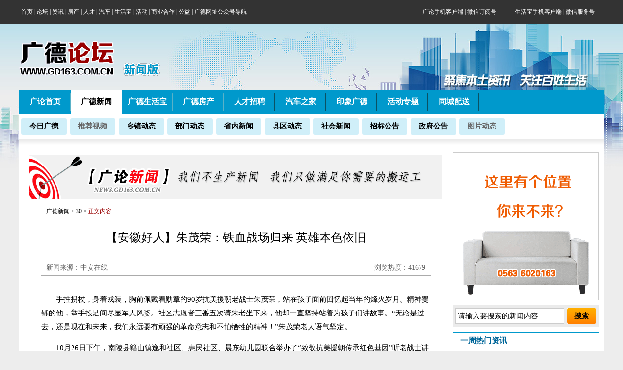

--- FILE ---
content_type: text/html
request_url: http://news.gd163.com.cn/news.asp?QuickList=2009&ThreadID=193033
body_size: 20415
content:

<!DOCTYPE HTML>
<html>
<head>
<title> 
广德新闻_【安徽好人】朱茂荣：铁血战场归来 英雄本色依旧
</title>
<meta http-equiv="Content-Type" content="text/html; charset=gb2312">
<meta name="keywords" content="【安徽好人】朱茂荣：铁血战场归来 英雄本色依旧">
<meta name="description" content="【安徽好人】朱茂荣：铁血战场归来 英雄本色依旧">
<link rel="stylesheet" href="css/2018.css" type="text/css">
<style>
.div_kong2{height:10px;width:100%;}
.div_top_kong{height:10px;width:1200px;background:#ffffff;text-align:center; }

.search_input {
font-family: "微软雅黑", "黑体";
border:solid 1px #cccccc;
background:#ffffff; 
margin:0px;
padding-left:5px; 
font-size:15px;
line-height:28px;
height:28px;width:215px;
} 
.search_bat {
font-family: "微软雅黑", "黑体";
border:solid 0px #cccccc;
background:url(2018_images/search.gif)  no-repeat left; 
margin:0px;
font-size:15px;
line-height:28px;
height:34px;width:60px;
text-align:center;font-weight: bold; color: #000000
} 
.content_txt img{max-width:750px;}
</style>
</head>
<body leftmargin="0" topmargin="0" marginwidth="0" marginheight="0" bgcolor="#EDEDED" text="#000000">
<div class="header-wrapper">
        <table width="100%" border="0" align="center" cellspacing="0" cellpadding="0">
          <tr>             
      <td bgcolor="#333333" height="50"> 
        <table width="1200" border="0" align="center" height="30" class="f12">
          <tr> 
            <td width="802"><a href="http://www.gd163.com.cn"><font color="#FFFFFF">首页</font></a><font color="#FFFFFF"> 
              |</font> <a href="http://www.gd163.com.cn"><font color="#FFFFFF">论坛</font></a> 
              <font color="#FFFFFF">|</font> <a href="#"><font color="#FFFFFF">资讯</font></a> 
              <font color="#FFFFFF">|</font> <a href="http://fc.gd163.com.cn"><font color="#FFFFFF">房产</font></a> 
              <font color="#FFFFFF">|</font> <a href="http://rc.gd163.com.cn"><font color="#FFFFFF">人才</font></a> 
              <font color="#FFFFFF">|</font> <a href="http://qc.gd163.com.cn"><font color="#FFFFFF">汽车</font></a> 
              <font color="#FFFFFF">|</font> <a href="http://www.0563bao.com"><font color="#FFFFFF">生活宝</font></a> 
              <font color="#FFFFFF">|</font> <a href="#"><font color="#FFFFFF">活动</font></a> 
              <font color="#FFFFFF">|</font> <a href="#"><font color="#FFFFFF">商业合作</font></a><font color="#FFFFFF"> 
              |</font> <a href="#"><font color="#FFFFFF">公益</font></a> <font color="#FFFFFF">|</font> 
              <a href="#"><font color="#FFFFFF">广德网址公众号导航</font></a></td>
            <td width="189"> 
              <div align="center"><a onclick="MM_showHideLayers('bbsapp_Layer','','show')" style="cursor:pointer;"><font color="#FFFFFF" >广论手机客户端</font></a> 
                <font color="#FFFFFF">|</font> <a  onclick="MM_showHideLayers('dyh_Layer','','show')" style="cursor:pointer;"><font color="#FFFFFF"> 
                微信订阅号</font></a></div>
              
            </td>
            <td width="195"> 
              <div align="center"><font color="#FFFFFF">生活宝手机客户端 | 微信服务号</font></div>
            </td>
          </tr>
        </table>
      </td>
          </tr>
        </table>        
</div><div class="div_tou"></div>
<table width="1200" border="0" align="center" cellspacing="0" cellpadding="0">
  <tr> 
    <td height="125" width="194"><img src="2018_images/logo2018.gif" width="300" height="71"></td>
    <td height="125" width="880">&nbsp;</td>
    <td height="125" width="126"> 
      <table width="95%" border="0" cellspacing="0" cellpadding="0" align="center">
        <tr> 
          <td height="87">&nbsp;</td>
        </tr>
        <tr> 
          <td align="right">&nbsp; </td>
        </tr>
      </table>
    </td>
  </tr>
</table>
<table width="1200" border="0" align="center" cellspacing="0" cellpadding="0" bgcolor="#0099CC"  class="nav_font">
  <tr > 
    <td height="50" width="105" background="2018_images/nav_bat_up.gif" onMouseOver="this.className='nav_b1'" onMouseOut="this.className=''"> 
      <div align="center" ><b> <a href="http://www.gd163.com.cn">广论首页</a></b></div>
    </td>
    <td height="50" width="105" bgcolor="#FFFFFF"> 
      <div align="center"><b><a href="index.asp"><font color="#000000">广德新闻</font></a></b></div>
    </td>
    <td height="50" width="105" background="2018_images/nav_bat_up.gif" onMouseOver="this.className='nav_b1'" onMouseOut="this.className=''"> 
      <div align="center"><b><a href="http://www.0563bao.com" target="_blank">广德生活宝</a></b></div>
    </td>
    <td height="50" width="105" background="2018_images/nav_bat_up.gif" onMouseOver="this.className='nav_b1'" onMouseOut="this.className=''"> 
      <div align="center"><b><a href="http://fc.gd163.com.cn" target="_blank">广德房产</a></b></div>
    </td>
    <td height="50" width="105" background="2018_images/nav_bat_up.gif" onMouseOver="this.className='nav_b1'" onMouseOut="this.className=''"> 
      <div align="center"><b><a href="http://rc.gd163.com.cn" target="_blank">人才招聘</a></b></div>
    </td>
    <td height="50" width="105" background="2018_images/nav_bat_up.gif" onMouseOver="this.className='nav_b1'" onMouseOut="this.className=''"> 
      <div align="center"><b><a href="http://qc.gd163.com.cn" target="_blank">汽车之家</a></b></div>
    </td>
    <td height="50" width="105" background="2018_images/nav_bat_up.gif" onMouseOver="this.className='nav_b1'" onMouseOut="this.className=''"> 
      <div align="center"><b><a href="http://yx.gd163.com.cn" target="_blank">印象广德</a></b></div>
    </td>
    <td height="50" width="105" background="2018_images/nav_bat_up.gif" onMouseOver="this.className='nav_b1'" onMouseOut="this.className=''"> 
      <div align="center"><b><a href="#">活动专题</a></b></div>
    </td>
    <td height="50" width="105" background="2018_images/nav_bat_up.gif" onMouseOver="this.className='nav_b1'" onMouseOut="this.className=''"> 
      <div align="center"><b><a href="#">同城配送</a></b></div>
    </td>
    <td height="50" width="255" align="center"> 　</td>
  </tr>
</table>
<table width="1200" border="0" align="center" bgcolor="#FFFFFF" class="nav_font2" cellspacing="0" cellpadding="0">
  <tr> 
    <td colspan="9" valign="top"> 
      <div class="div_kong4"></div>
      <table border="0" align="center" class="nav_font2" cellspacing="0" cellpadding="0" width="1200">
        <tr> 
          <td height="50" width="100" class="nav_a1" onMouseOver="this.className='nav_a2'" onMouseOut="this.className='nav_a1'" background="2018_images/nav_bt_bg2.gif" > 
            <div align="center"><b><font class="nav_font2"><a href="NewsForum.asp?ForumID=2">今日广德</a></font></b></div>
          </td>
          <td height="30" width="100" class="nav_a1" onMouseOver="this.className='nav_a2'" onMouseOut="this.className='nav_a1'" background="2018_images/nav_bt_bg2.gif"> 
            <div align="center"><b><font class="nav_font2" color="#666666">推荐视频</font></b></div>
          </td>
          <td height="33" width="100" class="nav_a1" onMouseOver="this.className='nav_a2'" onMouseOut="this.className='nav_a1'" background="2018_images/nav_bt_bg2.gif"> 
            <div align="center"><b><font class="nav_font2"><a href="NewsForum.asp?ForumID=35" >乡镇动态</a></font></b></div>
          </td>
          <td height="33" width="100" class="nav_a1" onMouseOver="this.className='nav_a2'" onMouseOut="this.className='nav_a1'" background="2018_images/nav_bt_bg2.gif"> 
            <div align="center"><b><font class="nav_font2"><a href="NewsForum.asp?ForumID=36">部门动态</a></font></b></div>
          </td>
          <td height="33" width="100" class="nav_a1" onMouseOver="this.className='nav_a2'" onMouseOut="this.className='nav_a1'" background="2018_images/nav_bt_bg2.gif"> 
            <div align="center"><b><font class="nav_font2"><a href="NewsForum.asp?ForumID=25">省内新闻</a></font></b></div>
          </td>
          <td height="33" width="100" class="nav_a1" onMouseOver="this.className='nav_a2'" onMouseOut="this.className='nav_a1'" background="2018_images/nav_bt_bg2.gif"> 
            <div align="center"><b><font class="nav_font2"><a href="NewsForum.asp?ForumID=27">县区动态</a></font></b></div>
          </td>
          <td height="33" width="100" class="nav_a1" onMouseOver="this.className='nav_a2'" onMouseOut="this.className='nav_a1'" background="2018_images/nav_bt_bg2.gif"> 
            <div align="center"><b><font class="nav_font2"><a href="NewsForum.asp?ForumID=30">社会新闻</a></font></b></div>
          </td>
          <td height="33" width="100" class="nav_a1" onMouseOver="this.className='nav_a2'" onMouseOut="this.className='nav_a1'" background="2018_images/nav_bt_bg2.gif"> 
            <div align="center"><b><font class="nav_font2"><a href="NewsForum.asp?ForumID=44">招标公告</a></font></b></div>
          </td>
          <td height="33" width="100" class="nav_a1" onMouseOver="this.className='nav_a2'" onMouseOut="this.className='nav_a1'" background="2018_images/nav_bt_bg2.gif"> 
            <div align="center"><b><font class="nav_font2"><a href="NewsForum.asp?ForumID=6">政府公告</a></font></b></div>
          </td>
          <td height="33" width="100" class="nav_a1" onMouseOver="this.className='nav_a2'" onMouseOut="this.className='nav_a1'" background="2018_images/nav_bt_bg2.gif"> 
            <div align="center"><b><font class="nav_font2" color="#666666">图片动态</font></b></div>
          </td>
          <td height="33" width="100">&nbsp;</td>
          <td height="33" width="100">&nbsp;</td>
        </tr>
      </table>
      
    </td>
  </tr>
</table>

<table width="1200" border="0" align="center" cellspacing="0" cellpadding="0" bgcolor="#EBEBEB">
  <tr>
    <td height="10" background="2018_images/dixian.gif">&nbsp;</td>
  </tr>
</table>
<table width="1200" border="0" align="center" bgcolor="#FFFFFF" cellspacing="0" cellpadding="0">
  <tr> 
    <td height="378" width="890" valign="top"> 
      <div class="div_kong2"></div>
<table width="852" border="0" bgcolor="#CCCCCC" cellspacing="0" cellpadding="0" align="center">
        <tr>
          <td height="100" bgcolor="#FFFFFF" width="851" valign="bottom"><img src="2018_images/news_gy.gif" width="850" height="90" border="0"></td>
        </tr>
      </table>
      <table width="800" border="0" align="center" cellspacing="0" cellpadding="0" class="f12">
        <tr>
          <td height="30" valign="bottom" width="10">&nbsp;</td>
          <td height="30" valign="bottom" width="788"><a href="http://news.gd163.com.cn">广德新闻</a> 
            &gt; <a href="#"> 
            30
            </a>&gt; <font color="#990000">正文内容</font></td>
        </tr>
      </table>
      <table width="800" border="0" align="center" cellspacing="0" cellpadding="0">
        <tr>
          <td height="90" align="center"><span class="news_title">【安徽好人】朱茂荣：铁血战场归来 英雄本色依旧</span></td>
        </tr>
      </table>
      <table width="800" border="0" align="center" cellspacing="0" cellpadding="0" class="hei14">
        <tr> 
          <td height="35" background="2018_images/line2018.gif" width="10"> 
            <div align="center"><font color="#990000"> <font color="#990000">&nbsp;</font></font></div>
          </td>
          <td height="35" background="2018_images/line2018.gif" width="503"><font color="#666666">新闻来源：中安在线 
            &nbsp; </font></td>
          <td height="35" background="2018_images/line2018.gif" width="120"><font color="#990000"></font></td>
          <td height="35" background="2018_images/line2018.gif" width="156" align="right"> 
            <font color="#666666">浏览热度：41679</font></td>
          <td height="35" background="2018_images/line2018.gif" width="10">&nbsp;</td>
        </tr>
      </table>
      <br>
      <table width="800" border="0" cellpadding="0" align="center" cellspacing="0">
        <tr> 
          <td align="left" height="148" width="798"> 
            
            <span class="content_txt"> 
                             <p>　　手拄拐杖，身着戎装，胸前佩戴着勋章的90岁抗美援朝老战士朱茂荣，站在孩子面前回忆起当年的烽火岁月。精神矍铄的他，举手投足间尽显军人风姿。社区志愿者三番五次请朱老坐下来，他却一直坚持站着为孩子们讲故事。“无论是过去，还是现在和未来，我们永远要有顽强的革命意志和不怕牺牲的精神！”朱茂荣老人语气坚定。</p><p>　　10月26日下午，南陵县籍山镇逸和社区、惠民社区、晨东幼儿园联合举办了“致敬抗美援朝传承红色基因”听老战士讲战争故事活动，邀请朱茂荣为孩子们讲述自己在战场上的故事。</p><p>　　朱茂荣已是耄耋之年，说起战斗细节仍然历历在目。在朝鲜战场上，敌我双方战斗激烈，轰炸机不断往下扔炸弹。朱茂荣和战友们隐藏在防空洞中仔细观察，在枪林弹雨中跑出去抢救战友。 “现在的幸福生活，都是战士们用鲜血换来的，一定要加倍珍惜。 ”提到为国捐躯的战友时，说到动情处，朱茂荣哽咽不止。</p><p>　　军旅生涯25年，朱茂荣亲历了抗美援朝和援越抗美两场战争，担任所在连队的政治指导员，在战火纷飞中冲锋陷阵，先后立下4次三等功。</p><p>　　1975年8月，朱茂荣转业到南陵县工商局。戎装虽解，但他始终保持部队的作风。小到办公室烧开水、收发报纸、打扫卫生，大到执行急难险重的任务，朱茂荣都是干在前、冲在前、抢在前，从不叫苦叫累，连续多年被评为优秀公务员和优秀共产党员。</p><p>　　“朱老退休不褪色，主动参加社区的‘五老’志愿服务队，经常帮助有困难需要的人，特别是在疫情防控初期，主动请缨站岗值班，以志愿者身份贡献自己的一份抗疫力量。”籍山镇逸和社区党支部书记管敬圣说。</p><p>　　变化的是“战场”，不变的是初心。在防控新冠肺炎疫情的战场上，朱茂荣戴上口罩，套上袖章，看到社区有老年人和青少年在小区内聚集，便耐心劝导他们“少出门、不串门、出门戴口罩、回家勤洗手”，宣传疫情防控相关知识。 “老战士这么大年纪了还经常来卡点看望我们、陪伴我们，给我们讲革命故事，让我们深受鼓舞。 ”退伍军人、逸和社区志愿者胡孟田说。</p><p>　　时代在变化，英雄精神永不褪色。逸和社区要给他奖励，朱茂荣却始终不同意，他认为自己只是做些力所能及的事，并不需要被嘉奖。 “这辈子最有意义、最自豪的就是入伍当兵，接受了部队的培养和教育。只要国家需要我，我随时都准备着作出牺牲。”简短的话语蕴含朱老对祖国的深情。</p> 
            </span> 
            
          </td>
        </tr>
        <tr>
          <td align="center" height="65" width="798"><br>
            <div class="div_kong2"></div> <span class="f12"><b><font color="#000000">
            微信扫描分享本条新闻</font></b></span></td>
        </tr>
        <tr> 
          <td align="center" height="65" width="798"><span class="f14"> <a href="http://bbs.gd163.cn" target="_blank"><font color="#990000">去广论发表我的看法</font></a> 
            | <a href="#" onClick="javascript:window.print()"><font color="#990000">打印</font></a> 
            | <a href="#" onClick="window.close();return false;"><font color="#990000">关闭</font></a> 
            </span> </td>
        </tr>
        <tr> 
          <td align="center" height="65" width="798"> 
            <script language="javascript">
var infoid = '193033';
var classid = 'news';
</script>
            <script language = "JavaScript" src ="mood.js"></script>
          </td>
        </tr>
      </table>
      
    </td>
    <td height="378" width="310" valign="top"> 
      <div class="div_kong2"></div>
        
      <table width="300" border="0" cellspacing="1" cellpadding="0" bgcolor="#CCCCCC">
        <tr> 
            <td height="298" bgcolor="#FFFFFF"><img src="2018_images/ggzz.gif" width="298" height="298"></td>
          </tr>
        </table>      <div class="div_kong2"></div> 
        
      <table width="300" border="0" cellspacing="5" cellpadding="0" bgcolor="#EBEBEB">
        <form name="form2" method="post" action="NewsSearch.asp"><tr> 
              <td height="30" width="119"> 
                <script type="text/javascript">
function search_chk(keyword) {
	var keyword = document.getElementById(keyword);

	if (keyword.value == '' || keyword.value == '请输入要搜索的新闻内容') {
		alert('请输入关键字!');
		return false;
	}
}

function clearvalue(id) {
	var keyword = document.getElementById(id);
	keyword.value = '';
}
</script>
                <input type="text" id="keyword" name="keyword" value="请输入要搜索的新闻内容" onFocus="clearvalue(this.id)" class="search_input">
              </td>
              <td height="30" width="166" align="center"> 
                <input type="submit" name="Submit" value="搜索" class="search_bat" >
              </td>
          </tr></form>
        </table>
 
        <div class="div_kong2"></div>
        
      <table width="300" border="0" class="news_title_right" cellspacing="0" cellpadding="0">
        <tr>
            <td height="40" bgcolor="#0099CC" width="367" background="2018_images/right_title_bg.gif"><b class="F15">　<font color="#006699">一周热门资讯</font></b></td>
        </tr>
      </table>
        
      <table cellspacing="0" cellpadding="0" border="0" width="300" class="hei14" >
        
      </table>
     <div class="div_kong2"></div>
        
      <table width="300" border="0" class="news_title_right" cellspacing="0" cellpadding="0">
        <tr> 
            <td height="40" bgcolor="#0099CC" width="367" background="2018_images/right_title_bg.gif" class="F15"><b>　<font color="#006699">推荐阅读</font></b></td>
        </tr>
      </table>
        
      <table cellspacing="0" cellpadding="0" border="0" width="300" class="hei14" >
        
        <tr > 
            
          <td align='left' height="28" background="2018_images/bg_line0.gif">·&nbsp;<a href=news.asp?ThreadID=62155 title="女子安检口高喊“被袭胸”" target="_blank"><font color="#666666">女子安检口高喊“被袭胸”</font></a></td>
          </tr>
      
            
        <tr > 
            
          <td align='left' height="28" background="2018_images/bg_line0.gif">·&nbsp;<a href=news.asp?ThreadID=62140 title="哥哥用亲情唤醒昏迷妹妹" target="_blank"><font color="#666666">哥哥用亲情唤醒昏迷妹妹</font></a></td>
          </tr>
      
            
        <tr > 
            
          <td align='left' height="28" background="2018_images/bg_line0.gif">·&nbsp;<a href=news.asp?ThreadID=62138 title="有孕在身上法庭 只因酒后太糊涂" target="_blank"><font color="#666666">有孕在身上法庭 只因酒后太糊涂</font></a></td>
          </tr>
      
            
        <tr > 
            
          <td align='left' height="28" background="2018_images/bg_line0.gif">·&nbsp;<a href=news.asp?ThreadID=62137 title="获救白天鹅“茶饭不思”" target="_blank"><font color="#666666">获救白天鹅“茶饭不思”</font></a></td>
          </tr>
      
            
        <tr > 
            
          <td align='left' height="28" background="2018_images/bg_line0.gif">·&nbsp;<a href=news.asp?ThreadID=62136 title="劳斯莱斯车主未现身 围观市民倒来了不少" target="_blank"><font color="#666666">劳斯莱斯车主未现身 围观市民倒来了不少</font></a></td>
          </tr>
      
            
        </table>
      
    </td>
  </tr>
</table>
<table width="1000" border="0" align="center" cellspacing="1" cellpadding="1" class="f12">
  <tr> 
    <td height="42"> 
      <div align="center"><font color="#000000" face="Arial, Helvetica, sans-serif">版权所有&copy;数字广德 
        2004 - 2018 </font><font face="Arial, Helvetica, sans-serif"> 本站内容及设计严禁抄袭仿照 
        所有新闻内容出处均来自合作媒体</font></div>
    </td>
  </tr>
  <tr> 
    <td height="25" align="center">皖ICP增值电信信息业务许可证编号: 皖B2-20090043 安徽省互联网协会会员编号:00273 
      网站备案:皖ICP备05020491 </td>
  </tr>
  <tr> 
    <td height="25"> 
      <div align="center"> <b>危害信息举报电话:0563-6020163 </b></div>
    </td>
  </tr>
  <tr> 
    <td height="2"> 
      <div align="center"> 
        
        <script type="text/javascript">
var _bdhmProtocol = (("https:" == document.location.protocol) ? " https://" : " http://");
document.write(unescape("%3Cscript src='" + _bdhmProtocol + "hm.baidu.com/h.js%3F32be6df3fae18951952a8d734e2c5282' type='text/javascript'%3E%3C/script%3E"));
</script>
        <script src="http://s11.cnzz.com/stat.php?id=1125059&web_id=1125059&show=pic1" language="JavaScript" charset="gb2312"></script>
        页面执行时间：152.344毫秒</div>
    </td>
  </tr>
</table>
</body> 
</html>
 

--- FILE ---
content_type: text/html
request_url: http://news.gd163.com.cn/xinqing.asp?action=show&id=193033&classid=news&m=0.14728782052742484
body_size: 18
content:
102,0,16,4,1,1,1,0

--- FILE ---
content_type: text/css
request_url: http://news.gd163.com.cn/css/2018.css
body_size: 2603
content:
.header-wrapper { left: 0;position: fixed;top: 0;width: 100%;z-index: 1000;}
.div_tou{height:60px;width:100%;}
.right_300{border:solid 1px #cccccc;width:310px;text-align:center; }
.nav_a1{
cursor:pointer;
background:url url(../2018_images/nav_bt_bg2.gif) no-repeat; font-family: "微软雅黑"; font-size: 15px; font-weight: normal}
.nav_font a:link {color: #ffffff; text-decoration: none}
.nav_font a:visited {color: #ffffff; text-decoration: none}
.nav_font a:hover {color: #000000; text-decoration: none}
.nav_a2{
cursor:pointer;
background:url(../2018_images/nav_bt_bg.gif) no-repeat;font-family: "微软雅黑"; font-size: 15px}
.nav_b1{
cursor:pointer;
background:url(../2018_images/nav_bat_down.gif) no-repeat;font-family: "微软雅黑"; font-size: 16px; color: #000000}
.nav_b1 a:link {color: #000000; text-decoration: none}
.nav_b1 a:visited {color: #000000; text-decoration: none}
body {  background-attachment: scroll; background-image: url(../2018_images/19d_bg.jpg); background-repeat: no-repeat; background-position: center top}
.news_title {  font-family: "微软雅黑"; font-size: 24px; font-style: normal; line-height: normal; font-weight: normal; text-decoration: none}
.news_title_right { font-family: "微软雅黑"; font-size: 14px; font-style: normal; line-height: normal; font-weight: normal; text-decoration: none }
.content_txt {  font-size: 15px; font-style: normal; line-height: 28px; text-decoration: none}
.F15 {  font-family: "微软雅黑", "宋体"; font-size: 16px; font-style: normal; line-height: normal; text-decoration: none}
.hei14 {  font-family: "微软雅黑"; font-size: 14px; font-style: normal; line-height: normal; text-decoration: none}
.f12 {  font-size: 12px; font-style: normal; line-height: normal; text-decoration: none}
.f14 {  font-size: 14px; color: #000000}
a:link { 
color: #000000; 
text-decoration: none; 
} 
a:visited { 
text-decoration: none; 
color: #000000; 
} 
a:hover { 
text-decoration: underline; 
color: #990000; 
} 
a:active { 
text-decoration: none; 
} 



.context {  font-size: 14px; line-height: 22px}
.f18 {  font-size: 21px; line-height: 22px; font-weight: bold; text-decoration: none}
.f24 {  font: 200 18px "黑体"}
.clssMainRoll {
	FILTER: progid:DXImageTransform.Microsoft.Slide(slidestyle=SWAP,Bands=1); CURSOR: pointer
}
.F20 {  PADDING-RIGHT: 0px; PADDING-LEFT: 0px; FONT-WEIGHT: 100; FONT-SIZE: 20px; PADDING-BOTTOM: 8px; PADDING-TOP: 25px; FONT-FAMILY: "黑体"; TEXT-ALIGN: left}
.nav_font {  font-family: "微软雅黑"; font-size: 16px; font-style: normal; line-height: normal; text-decoration: none}
